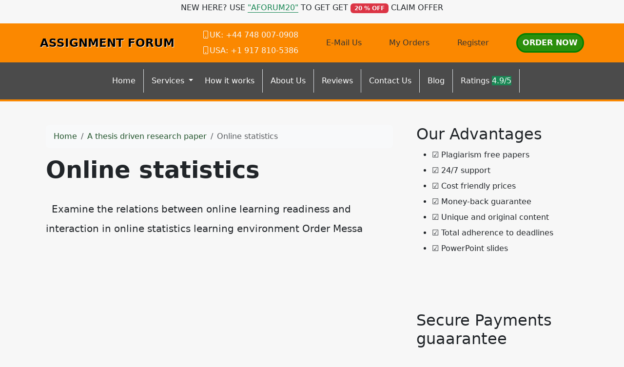

--- FILE ---
content_type: text/html; charset=UTF-8
request_url: https://assignmentforum.com/major-pollutors-2/
body_size: 7230
content:
<!doctype html>
<html lang="en">
<head>
    <meta charset="utf-8">
    <meta name="viewport" content="width=device-width, initial-scale=1">
    












            <link rel="stylesheet" href="https://sdp-cdn.net/build/standard_dark_green.css?v=1763980840">
<script src="https://sdp-cdn.net/build/app.js?v=1763980840" crossorigin type="module"></script>
        <link rel="stylesheet" href="https://cdn.jsdelivr.net/npm/sal.js@0.8.5/dist/sal.min.css">
    <meta charset="utf-8">
    <meta name="viewport" content="width=device-width, initial-scale=1">
    <title>Online statistics</title>
    <meta name="description" content="">
    <!-- Facebook Meta Tags -->
    <meta property="og:type" content="website">
    <meta property="og:title" content="Online statistics">
    <meta property="og:description" content="">
    <!-- Twitter Meta Tags -->
    <meta name="twitter:card" content="summary_large_image">
    <meta name="twitter:title" content="Online statistics">
    <meta name="twitter:description" content="">
                <link rel="shortcut icon" href="https://imagedelivery.net/izwgnqPfd1oZ2j0ibzRYFw/948aa6c1-5c52-4bd8-0312-7d27d208d700/public" type="image/x-icon">
                <meta name="twitter:image" content="https://imagedelivery.net/izwgnqPfd1oZ2j0ibzRYFw/650da3f8-d373-4274-ef6e-dd48e3761100/public">
        <meta name="og:image" content="https://imagedelivery.net/izwgnqPfd1oZ2j0ibzRYFw/650da3f8-d373-4274-ef6e-dd48e3761100/public">
               <style>
[data-component="25"] {
  background-color: #4b4b4b;
}
[data-component="25"] a {
  color: #ffffff;
}
[data-component="25"] a.dropdown-item {
  color: black !important;
}
</style>

<style>
body .navbar-expand-lg {
  border-bottom: 4px solid #fb8800 !important;
}
body .bg-orange {
  background-color: #fb8800 !important;
}
body .bg-orange a {
  color: #333333;
}
body .btn-primary-subtle, body .btn-primary, body .action-btn {
  color: #FFFFFF !important;
  border-radius: 30px;
  font-size: 16px;
  font-weight: 700 !important;
  text-transform: uppercase !important;
  border: green 3px solid !important;
  padding: 5px 10px !important;
  background-color: #2b8f0c !important;
}
body .top-footer-section {
  background-color: #4b4b4b !important;
  color: white !important;
}
body .top-footer-section a {
  color: #ccc !important;
}
body .top-footer-section h3 {
  width: 100%;
  color: #FFFFFD !important;
  margin-bottom: 35px !important;
  display: inline;
  padding-bottom: 4px;
}
body .bottom-footer-section {
  background-color: #1f1f1f !important;
  color: white !important;
}
body .new-hero-slider-swiper {
  background: #004f3c;
}
body .new-hero-slider-swiper .swiper-button-lock {
  display: none;
}
body .action-btn {
  background-color: #e09900 !important;
}
body .step-number {
  color: #e09900 !important;
}
body .process-step .text-muted {
  color: white !important;
}
body .fancy-top {
  background-color: #004f3c;
  background-image: url([data-uri]);
  background-size: 100% 100px;
  top: 0;
  height: 100px;
  border: none !important;
}
body .chapinknight-section {
  font-family: "Segoe UI", sans-serif;
  background-color: #f9f9f9;
  color: #1c1c1c;
  line-height: 1.7;
}
body .chapinknight-section h2 {
  color: #064e3b; /* Deep green */
  font-weight: bold;
}
body .chapinknight-section h3 {
  color: #065f46;
  font-weight: bold;
}
body .chapinknight-section h5 {
  color: #065f46;
  font-weight: bold;
}
body .chapinknight-section p {
  margin-bottom: 0.75rem;
}
body .process-steps {
  font-family: "Segoe UI", sans-serif;
}
body .process-steps .underline {
  width: 50px;
  height: 4px;
  background-color: #0d6efd; /* Bootstrap primary blue */
  border-radius: 4px;
  transition: width 0.3s ease-in-out;
}
body .process-steps h4 {
  transition: color 0.3s ease;
}
body .process-steps h5 {
  transition: color 0.3s ease;
}
body .process-steps p {
  color: #6c757d; /* Bootstrap text-secondary */
  transition: color 0.3s ease;
}
body .process-steps .row {
  transition: box-shadow 0.3s ease;
}
body .process-steps .row:hover h4 {
  color: #0a58ca;
}
body .process-steps .row:hover p {
  color: #212529; /* Bootstrap text-dark */
}
body .process-steps img {
  max-height: 380px;
}
body .service-card {
  border: 1px solid #0f5132;
  border-radius: 0.5rem;
  transition: transform 0.3s ease, box-shadow 0.3s ease;
  background-color: #fff;
}
body .service-card:hover {
  transform: translateY(-5px);
  box-shadow: 0 10px 20px rgba(0, 0, 0, 0.05);
}
body .service-card .card-title {
  color: #004F3C !important;
}
body .service-card .bi {
  color: #E09900 !important;
}
body .cta-section {
  background: linear-gradient(to bottom, #f7e1a2, #96b8b2);
}
body .btn-get-started {
  background-color: #f59e0b;
  color: white;
  font-weight: 600;
  padding: 0.75rem 1.5rem;
  border-radius: 50px;
  text-transform: uppercase;
  transition: background-color 0.3s ease;
}
body .btn-get-started:hover {
  background-color: #d97706;
  color: #fff;
}
body .btn-place-order {
  background-color: #065f46;
  color: white;
  font-weight: 600;
  padding: 0.75rem 1.5rem;
  border-radius: 50px;
  text-transform: uppercase;
  transition: background-color 0.3s ease;
}
body .btn-place-order:hover {
  background-color: #064e3b;
  color: #fff;
}
body .contact-support-section {
  background-color: #014d3a;
}
body .contact-box {
  border-radius: 0.5rem;
  box-shadow: 0 12px 30px rgba(0, 0, 0, 0.2);
  transition: transform 0.3s ease, box-shadow 0.3s ease;
}
body .contact-box:hover {
  transform: translateY(-5px);
  box-shadow: 0 15px 40px rgba(0, 0, 0, 0.25);
}
body .service-list li {
  padding-top: 8px;
  border-bottom: dashed;
  padding-bottom: 4px;
  list-style: none;
}
body .navbar-light {
  box-shadow: 8px 10px 16px rgba(0, 0, 0, 0.16) !important;
  border-bottom: 1px solid rgba(0, 0, 0, 0.1);
}
body .service-list h2 {
  font-size: 24px;
  font-weight: 600;
  padding: 15px 3px !important;
  text-align: center !important;
  color: #fff !important;
  background-color: #444;
}
body .image img {
  width: 100%;
}
body .logo {
  color: #000000 !important;
  font-size: 23px;
  font-weight: 600;
  text-shadow: 1px 1px 0px white;
  text-decoration: none !important;
  cursor: pointer;
}
body .btn-order {
  background: #dd6e02 !important;
  border: 2px solid green !important;
  transition: all 0.3s linear;
  border-radius: 2px !important;
  color: #fff !important;
}
</style>

</head>
<body>
<!-- Modal -->
<div class="modal fade" id="videoModal" tabindex="-1" aria-labelledby="videoModalLabel" aria-hidden="true">
    <div class="modal-dialog modal-lg modal-dialog-centered video-modal-custom">
        <div class="modal-content">
            <div class="modal-body" id="videoModalBody">
            </div>
        </div>
    </div>
</div>
<script>
    function injectVideo(url){
        let formattedUrl = url.replace('watch?v=', 'embed/');
        const iframe = document.createElement('iframe');
        iframe.width = '100%';
        iframe.height = 'auto';
        iframe.src = formattedUrl;
        iframe.title = 'Video';
        iframe.frameborder = 0;
        iframe.allow = 'accelerometer; autoplay; clipboard-write; encrypted-media; gyroscope; picture-in-picture; web-share';
        iframe.referrerpolicy = 'strict-origin-when-cross-origin';
        iframe.allowfullscreen = true;
        // auto play
        if(formattedUrl.includes('?')){
            console.log('includes ?', formattedUrl);
            iframe.src += '&autoplay=1';
        } else {
            iframe.src += '?autoplay=1';
        }
        // mute
        // iframe.src += '&mute=1';
        // remove all elements in modal body
        document.getElementById('videoModalBody').innerHTML = '';
        document.getElementById('videoModalBody').appendChild(iframe);
    }

    // add document ready, and add listener to listen to modal close event
    document.addEventListener('DOMContentLoaded', function(){
        document.getElementById('videoModal').addEventListener('hidden.bs.modal', function(){
            // remove all elements in modal body
            document.getElementById('videoModalBody').innerHTML = '';
        });
    });


</script>
<div class="" data-component-field="24-custom_code" style="" data-component="24" data-version="50" data-type="components.custom-code"><div class="bg-white">
    <div class="container">
        <div class="d-flex align-items-center justify-content-center gap-3">
            <p>NEW HERE? USE <strong class="text-success border-bottom border-success">"AFORUM20"</strong> TO GET GET <span class="badge bg-danger text-white">20 % OFF</span> CLAIM OFFER</p>
        </div>
    </div>
</div>
<div class="bg-orange d-none d-md-block d-lg-block">
    <div class="container">
        <div class="d-flex gap-3 align-items-center justify-content-between py-2">
            <a href="/" class="logo">ASSIGNMENT FORUM</a>
            <div class="d-flex gap-1 flex-column text-white">
                <strong><i class="bi-phone"></i>UK: +44 748 007-0908</strong>
                <strong><i class="bi-phone"></i>USA: +1 917 810-5386</strong>
            </div>
            <div class="text-white">
                <a href="/cdn-cgi/l/email-protection#b6dfd8d0d9f6d7c5c5dfd1d8dbd3d8c2d0d9c4c3db98d5d9db"><i class="icon-mail-line"></i> E-Mail Us </a>
            </div>
            <div>
                <a href="https://orders.assignmentforum.com">My Orders</a>
            </div>
            <div>
                <a href="https://orders.assignmentforum.com/register">Register</a>
            </div>
            <div>
                <a href="https://orders.assignmentforum.com/new" class="btn btn-primary text-white">Order Now</a>
            </div>
        </div>
    </div>
</div></div>
<nav class="navbar navbar-expand-lg sticky-top site-navigation bg-dark-grey" data-component="25" data-version="" data-type="components.navbar">
        <div class="container">
        <a class="navbar-brand logo d-lg-none d-md-none" href="/">ASSIGNMENT FORUM</a>
        <button class="navbar-toggler" type="button" data-bs-toggle="collapse" data-bs-target="#navbarSupportedContent" aria-controls="navbarSupportedContent" aria-expanded="false" aria-label="Toggle navigation">
            <span class="navbar-toggler-icon"></span>
        </button>
        <div class="collapse navbar-collapse" id="navbarSupportedContent">
            <button class="mobile-menu-close" type="button" data-bs-toggle="collapse" data-bs-target="#navbarSupportedContent" aria-controls="navbarSupportedContent" aria-expanded="false" aria-label="Toggle navigation">
                &times;
            </button>
                            <ul class="navbar-nav mx-auto">
                                                                        <li class="nav-item border-end pe-2 ">
                                <a class="nav-link" href="/">Home</a>
                            </li>
                                                                                                <li class="nav-item dropdown ">
                                <a class="nav-link dropdown-toggle" href="#" role="button" data-bs-toggle="dropdown" aria-expanded="false">
                                    Services
                                </a>
                                <ul class="dropdown-menu">
                                                                            <li>
                                            <a class="dropdown-item" href="/essay-writing-service">Essay Writing Service</a>
                                        </li>
                                                                    </ul>
                            </li>
                                                                                                <li class="nav-item border-end pe-2 ">
                                <a class="nav-link" href="/how-it-works">How it works</a>
                            </li>
                                                                                                <li class="nav-item border-end pe-2 ">
                                <a class="nav-link" href="/about-us">About Us</a>
                            </li>
                                                                                                <li class="nav-item border-end pe-2 ">
                                <a class="nav-link" href="/reviews">Reviews</a>
                            </li>
                                                                                                <li class="nav-item border-end pe-2 ">
                                <a class="nav-link" href="/contact-us">Contact Us</a>
                            </li>
                                                                                                <li class="nav-item border-end pe-2 ">
                                <a class="nav-link" href="/blog">Blog</a>
                            </li>
                                                                                                <li class="nav-item border-end pe-2 ">
                                <a class="nav-link" href="#">Ratings <span class="bagde bg-success text-white">4.9/5</span></a>
                            </li>
                                                            </ul>
                                        <ul class="navbar-nav ms-auto d-md-none d-lg-none">
                                            <li class="nav-item">
                            <a href="https://orders.assignmentforum.com/new" class="nav-link">
                                <span class="btn btn-primary-subtle">Order Now</span>
                            </a>
                        </li>
                                            <li class="nav-item">
                            <a href="https://orders.assignmentforum.com" class="nav-link">
                                <span class="btn btn-light">Login</span>
                            </a>
                        </li>
                                    </ul>
                    </div>
    </div>
    <script data-cfasync="false" src="/cdn-cgi/scripts/5c5dd728/cloudflare-static/email-decode.min.js"></script><script>
        const menuBar = document.querySelector('.site-navigation');
        window.addEventListener('scroll', () => {
            if (window.scrollY > 50) {
                menuBar.classList.add('scrolled');

            } else {
                menuBar.classList.remove('scrolled');
            }
        });
    </script>
</nav>

<main class="container">
    <div class="row">
        <div class="col-md-8 middle-content">
            <section class="post-section py-4 py-lg-5" data-component="29" data-version="57" data-type="components.post">

    <div class="container">

        
        <nav aria-label="breadcrumb" class="mb-3">
            <ol class="breadcrumb bg-light px-3 py-2 rounded-3">
                <li class="breadcrumb-item">
                    <a href="https://assignmentforum.com" class="text-decoration-none">Home</a>
                </li>
                                    <li class="breadcrumb-item">
                        <a href="https://assignmentforum.com/category/a-thesis-driven-research-paper" class="text-decoration-none">
                            A thesis driven research paper
                        </a>
                    </li>
                                <li class="breadcrumb-item active text-truncate" aria-current="page">Online statistics</li>
            </ol>
        </nav>

        
                    <h1 class="fw-bold display-5 mb-3">Online statistics</h1>
        
        
        <div class="d-flex flex-wrap align-items-center text-muted mb-3 small">
                                </div>

        
        
        
                    <div class="page-content lh-lg fs-5">
                &nbsp;

Examine the relations between online learning readiness and interaction in online statistics learning environment Order Messa
            </div>
                
    </div>
</section>

            
        </div>
        <div class="col-md-4 right-sidebar">
            <!--Features start--><section class="py-4 py-lg-5" data-component="28" data-version="24" data-type="components.html-content">
    <div class="container">
        <div class="html-title-section">
            <h2 class="mb-2" data-component-field="28-title" style="">Our Advantages</h2>
        </div>
        <div class="html-body-section">
            <div class="mb-0" data-component-field="28-body" style=""><ul><li>&#9745;&nbsp;Plagiarism free papers</li><li>&#9745;&nbsp;24/7 support</li><li>&#9745;&nbsp;Cost friendly prices</li><li>&#9745;&nbsp;Money-back guarantee</li><li>&#9745;&nbsp;Unique and original content</li><li>&#9745;&nbsp;Total adherence to deadlines</li><li>&#9745;&nbsp;PowerPoint slides</li></ul></div>
        </div>
    </div>
</section><!--Features end-->
<!--Features start--><section class="py-4 py-lg-5" data-component="27" data-version="24" data-type="components.html-content">
    <div class="container">
        <div class="html-title-section">
            <h2 class="mb-2" data-component-field="27-title" style="">Secure Payments guaarantee</h2>
        </div>
        <div class="html-body-section">
            <div class="mb-0" data-component-field="27-body" style=""><figure class="image"><img src="https://imagedelivery.net/izwgnqPfd1oZ2j0ibzRYFw/e8ffaffc-2951-450f-6714-e3248aefac00/public"></figure><figure class="image"><img src="https://imagedelivery.net/izwgnqPfd1oZ2j0ibzRYFw/7ea23d0a-95e2-4f30-53e1-04dd521f5800/public"></figure><p><a class="btn btn-primary d-block" href="http://orders.assignmentforum.com/new">PLACE AN ORDER NOW</a></p></div>
        </div>
    </div>
</section><!--Features end-->

        </div>
    </div>
</main>
<footer class="" data-component="26" data-version="65" data-type="components.footer">
    <div class="top-footer-section py-4 py-lg-5">
        <div class="container">
            <div class="row">
                                                            <div class="col-lg">
                            <h3>
                                Quick Links
                            </h3>
                                                            <p></p><ul><li id="menu-main-menu-3"><a href="https://assignmentforum.com/">Home</a></li><li id="menu-main-menu-3"><a href="https://assignmentforum.com/about-us/#">Services</a></li><li id="menu-main-menu-3"><a href="https://assignmentforum.com/how-it-works/">How it works</a></li><li id="menu-main-menu-3"><a href="https://assignmentforum.com/blog/">Sample Papers</a></li><li id="menu-main-menu-3"><a href="https://assignmentforum.com/faq/">FAQ</a></li><li id="menu-main-menu-3"><a href="https://assignmentforum.com/about-us/" aria-current="page">About us</a></li><li id="menu-main-menu-3"><a href="https://assignmentforum.com/contact-us/">Contact us</a></li><li id="menu-main-menu-3"><a href="https://assignmentforum.com/category/articles/">Blog</a></li><li id="menu-main-menu-3"><a href="https://assignmentforum.com/about-us/#">Ratings&nbsp;<span class="badge bg-success text-white">4.9/5</span></a></li></ul>
                                                        
                        </div>
                                            <div class="col-lg">
                            <h3>
                                Navigation
                            </h3>
                                                            <p></p><ul><li id="menu-services"><a href="https://assignmentforum.com/about-us/#">Essay Writing</a></li><li id="menu-services"><a href="https://assignmentforum.com/about-us/#">Dissertation</a></li><li id="menu-services"><a href="https://assignmentforum.com/about-us/#">Thesis</a></li><li id="menu-services"><a href="https://assignmentforum.com/about-us/#">Case Study</a></li><li id="menu-services"><a href="https://assignmentforum.com/about-us/#">Research</a></li><li id="menu-services"><a href="https://assignmentforum.com/about-us/#">Programming</a></li></ul><p><a class="btn btn-primary btn-block" href="http://orders.assignmentforum.com/new">Hire an expert now</a></p>
                                                        
                        </div>
                                            <div class="col-lg">
                            <h3>
                                My Account
                            </h3>
                                                            <p></p><ul><li id="menu-links-menu-3"><a href="http://orders.assignmentforum.com/new">My Orders</a></li><li id="menu-links-menu-3"><a href="http://orders.assignmentforum.com/login">My Account</a></li><li id="menu-links-menu-3"><a href="http://orders.assignmentforum.com/register">Register</a></li></ul><h3 id="menu-links-menu-3">Contact Us</h3><p><a href="tel:+1-315%20636-4352">&nbsp;USA: +1 917 810-5386</a></p><p><a href="tel:+4432861801">&nbsp;UK: +44-748 007-0908</a></p><p><a href="/cdn-cgi/l/email-protection#cca5a2aaa38cadbfbfa5aba2a1a9a2b8aaa3beb9a1e2afa3a1">&nbsp;<span class="__cf_email__" data-cfemail="9cf5f2faf3dcfdefeff5fbf2f1f9f2e8faf3eee9f1b2fff3f1">[email&#160;protected]</span></a></p><p>&nbsp;</p><p>&nbsp;</p>
                                                        
                        </div>
                                            <div class="col-lg">
                            <h3>
                                Payment Options
                            </h3>
                                                            <p><figure class="image"><img src="https://imagedelivery.net/izwgnqPfd1oZ2j0ibzRYFw/a6e9c9d4-0bd1-4808-423f-d4ac40b2c100/public"></figure></p><p>&nbsp;</p><p><a class="btn btn-block btn-order t fw-bolder" href="https://orders.assignmentforum.com/login">MANAGE ORDERS</a></p>
                                                        
                        </div>
                                                </div>
        </div>
    </div>
    <div class="bottom-footer-section py-2 py-3">
        <div class="container ">
            <div class="row align-items-center">
                                <div class="col-lg-6 my-2 text-center d-flex">
                    <p class="mb-0 small" data-component-field="26-footer_text" style="">Copyright &copy; 2025 All Rights Reserved.</p>
                </div>
                <div class="col-lg-3 my-2">
                                            <ul class="footer-socials">
                                                    </ul>
                                    </div>
            </div>
        </div>
    </div>
</footer>

<!--Start of Tawk.to Script-->
<script data-cfasync="false" src="/cdn-cgi/scripts/5c5dd728/cloudflare-static/email-decode.min.js"></script><script type="text/javascript">
var Tawk_API=Tawk_API||{}, Tawk_LoadStart=new Date();
(function(){
var s1=document.createElement("script"),s0=document.getElementsByTagName("script")[0];
s1.async=true;
s1.src='https://embed.tawk.to/60b66a72de99a4282a1acf32/1f748vkct';
s1.charset='UTF-8';
s1.setAttribute('crossorigin','*');
s0.parentNode.insertBefore(s1,s0);
})();
</script>
<!--End of Tawk.to Script-->
        <script>
        !function(e,t){"object"==typeof exports&&"object"==typeof module?module.exports=t():"function"==typeof define&&define.amd?define([],t):"object"==typeof exports?exports.sal=t():e.sal=t()}(this,(function(){return(()=>{"use strict";var e={d:(t,n)=>{for(var r in n)e.o(n,r)&&!e.o(t,r)&&Object.defineProperty(t,r,{enumerable:!0,get:n[r]})},o:(e,t)=>Object.prototype.hasOwnProperty.call(e,t)},t={};function n(e,t){var n=Object.keys(e);if(Object.getOwnPropertySymbols){var r=Object.getOwnPropertySymbols(e);t&&(r=r.filter((function(t){return Object.getOwnPropertyDescriptor(e,t).enumerable}))),n.push.apply(n,r)}return n}function r(e){for(var t=1;t<arguments.length;t++){var r=null!=arguments[t]?arguments[t]:{};t%2?n(Object(r),!0).forEach((function(t){o(e,t,r[t])})):Object.getOwnPropertyDescriptors?Object.defineProperties(e,Object.getOwnPropertyDescriptors(r)):n(Object(r)).forEach((function(t){Object.defineProperty(e,t,Object.getOwnPropertyDescriptor(r,t))}))}return e}function o(e,t,n){return t in e?Object.defineProperty(e,t,{value:n,enumerable:!0,configurable:!0,writable:!0}):e[t]=n,e}e.d(t,{default:()=>j});var a="Sal was not initialised! Probably it is used in SSR.",s="Your browser does not support IntersectionObserver!\nGet a polyfill from here:\nhttps://github.com/w3c/IntersectionObserver/tree/master/polyfill",i={root:null,rootMargin:"0% 50%",threshold:.5,animateClassName:"sal-animate",disabledClassName:"sal-disabled",enterEventName:"sal:in",exitEventName:"sal:out",selector:"[data-sal]",once:!0,disabled:!1},l=[],c=null,u=function(e){e&&e!==i&&(i=r(r({},i),e))},d=function(e){e.classList.remove(i.animateClassName)},f=function(e,t){var n=new CustomEvent(e,{bubbles:!0,detail:t});t.target.dispatchEvent(n)},b=function(){document.body.classList.add(i.disabledClassName)},p=function(){c.disconnect(),c=null},m=function(){return i.disabled||"function"==typeof i.disabled&&i.disabled()},v=function(e,t){e.forEach((function(e){var n=e.target,r=void 0!==n.dataset.salRepeat,o=void 0!==n.dataset.salOnce,a=r||!(o||i.once);e.intersectionRatio>=i.threshold?(function(e){e.target.classList.add(i.animateClassName),f(i.enterEventName,e)}(e),a||t.unobserve(n)):a&&function(e){d(e.target),f(i.exitEventName,e)}(e)}))},y=function(){var e=[].filter.call(document.querySelectorAll(i.selector),(function(e){return!function(e){return e.classList.contains(i.animateClassName)}(e,i.animateClassName)}));return e.forEach((function(e){return c.observe(e)})),e},O=function(){b(),p()},h=function(){document.body.classList.remove(i.disabledClassName),c=new IntersectionObserver(v,{root:i.root,rootMargin:i.rootMargin,threshold:i.threshold}),l=y()},g=function(){var e=arguments.length>0&&void 0!==arguments[0]?arguments[0]:{};p(),Array.from(document.querySelectorAll(i.selector)).forEach(d),u(e),h()},w=function(){var e=y();l.push(e)};const j=function(){var e=arguments.length>0&&void 0!==arguments[0]?arguments[0]:i;if(u(e),"undefined"==typeof window)return console.warn(a),{elements:l,disable:O,enable:h,reset:g,update:w};if(!window.IntersectionObserver)throw b(),Error(s);return m()?b():h(),{elements:l,disable:O,enable:h,reset:g,update:w}};return t.default})()}));
        sal({
            disabled: window.innerWidth < 768 // disable on mobile
        })
    </script>
<script src="https://cdn.jsdelivr.net/npm/sal.js@0.8.5/dist/sal.min.js"></script>
<script defer src="https://static.cloudflareinsights.com/beacon.min.js/vcd15cbe7772f49c399c6a5babf22c1241717689176015" integrity="sha512-ZpsOmlRQV6y907TI0dKBHq9Md29nnaEIPlkf84rnaERnq6zvWvPUqr2ft8M1aS28oN72PdrCzSjY4U6VaAw1EQ==" data-cf-beacon='{"version":"2024.11.0","token":"e85f578fa26146388d76d8c4e8e1d595","r":1,"server_timing":{"name":{"cfCacheStatus":true,"cfEdge":true,"cfExtPri":true,"cfL4":true,"cfOrigin":true,"cfSpeedBrain":true},"location_startswith":null}}' crossorigin="anonymous"></script>
</body>
</html>
